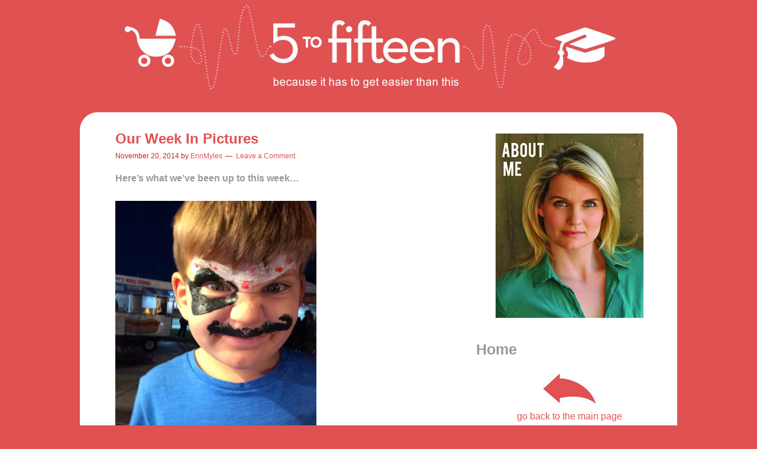

--- FILE ---
content_type: text/html; charset=UTF-8
request_url: http://www.5tofifteen.com/our-week-in-pictures-4/
body_size: 5978
content:

				<!DOCTYPE html>
<html lang="en" xmlns:fb="http://ogp.me/ns/fb#" xmlns:addthis="http://www.addthis.com/help/api-spec" >
<head>
<meta charset="UTF-8" />
<title>Our Week In Pictures</title>
<meta name="robots" content="noodp,noydir" />
<meta name="viewport" content="width=device-width, initial-scale=1.0"/>
<link rel="alternate" type="application/rss+xml" title="5 to fifteen &raquo; Feed" href="http://www.5tofifteen.com/feed/" />
<link rel="alternate" type="application/rss+xml" title="5 to fifteen &raquo; Comments Feed" href="http://www.5tofifteen.com/comments/feed/" />
<link rel="alternate" type="application/rss+xml" title="5 to fifteen &raquo; Our Week In Pictures Comments Feed" href="http://www.5tofifteen.com/our-week-in-pictures-4/feed/" />
<link rel="canonical" href="http://www.5tofifteen.com/our-week-in-pictures-4/" />
<link rel='stylesheet' id='output-css'  href='http://www.5tofifteen.com/wp-content/plugins/addthis/css/output.css?ver=4.0.35' type='text/css' media='all' />
<link rel='stylesheet' id='dynamik_minified_stylesheet-css'  href='//www.5tofifteen.com/wp-content/uploads/dynamik-gen/theme/dynamik-min.css?ver=1585909539' type='text/css' media='all' />
<script type='text/javascript' src='http://www.5tofifteen.com/wp-includes/js/jquery/jquery.js?ver=1.11.1'></script>
<script type='text/javascript' src='http://www.5tofifteen.com/wp-includes/js/jquery/jquery-migrate.min.js?ver=1.2.1'></script>
<link rel="EditURI" type="application/rsd+xml" title="RSD" href="http://www.5tofifteen.com/xmlrpc.php?rsd" />
<style type="text/css">.addtoany_subscribe img{border:0;}</style>
		<style type="text/css">
			.ads {
				position: relative;
				text-align: center;
				clear: both;
			}
		</style><script type="text/javascript">

jQuery(document).ready(function(){
	jQuery("count").each( function(){
		$self = jQuery(this)
		var comment_num = $self.attr("id");
		$self.replaceWith( "<span class='comment-bubble count-" + comment_num + "'>" + comment_num + "</span>" );
	});
});
</script>
<style type="text/css">.comment-bubble{background-image:url('http://www.5tofifteen.com/wp-content/uploads/2014/06/bubble11.gif'); text-align:center; vertical-align:text-middle; color:#ffffff; padding-top:5px; float:right; font:bold 16px Helvetica, "Helvetica Neue", Geneva, Arial, sans-serif; height:37px; width:38px;}</style>
<link rel="Shortcut Icon" href="//www.5tofifteen.com/wp-content/uploads/dynamik-gen/theme/images/favicon.png" type="image/x-icon" />
<link rel="pingback" href="http://www.5tofifteen.com/xmlrpc.php" />
<!--[if lt IE 9]><script src="//html5shiv.googlecode.com/svn/trunk/html5.js"></script><![endif]-->
	<style type="text/css">.recentcomments a{display:inline !important;padding:0 !important;margin:0 !important;}</style>
</head>
<body class="single single-post postid-1444 single-format-standard header-image header-full-width content-sidebar mac chrome feature-top-outside site-fluid override" itemscope="itemscope" itemtype="http://schema.org/WebPage"><div class="site-container"><header class="site-header" role="banner" itemscope="itemscope" itemtype="http://schema.org/WPHeader"><div class="wrap"><div class="title-area"><h1 class="site-title" itemprop="headline"><a href="http://www.5tofifteen.com/" title="5 to fifteen">5 to fifteen</a></h1><h2 class="site-description" itemprop="description">because it has to get easier than this</h2></div></div></header><div class="site-inner"><div class="content-sidebar-wrap"><main class="content" role="main" itemprop="mainContentOfPage" itemscope="itemscope" itemtype="http://schema.org/Blog"><article class="post-1444 post type-post status-publish format-standard has-post-thumbnail category-our-week-in-pictures entry override" itemscope="itemscope" itemtype="http://schema.org/BlogPosting" itemprop="blogPost"><header class="entry-header"><h1 class="entry-title" itemprop="headline">Our Week In Pictures</h1> 
<p class="entry-meta"><time class="entry-time" itemprop="datePublished" datetime="2014-11-20T07:43:01+00:00">November 20, 2014</time> by <span class="entry-author" itemprop="author" itemscope="itemscope" itemtype="http://schema.org/Person"><a href="http://www.5tofifteen.com/author/admin/" class="entry-author-link" itemprop="url" rel="author"><span class="entry-author-name" itemprop="name">ErinMyles</span></a></span> <span class="entry-comments-link"><a href="http://www.5tofifteen.com/our-week-in-pictures-4/#respond">Leave a Comment</a></span> </p></header><div class="entry-content" itemprop="text"><div class="addthis_toolbox addthis_default_style addthis_" addthis:url='http://www.5tofifteen.com/our-week-in-pictures-4/' addthis:title='Our Week In Pictures ' ><a class="addthis_button_facebook"></a><a class="addthis_button_twitter"></a><a class="addthis_button_email"></a><a class="addthis_button_pinterest_share"></a><a class="addthis_button_compact"></a><a class="addthis_counter addthis_bubble_style"></a></div><p><strong>Here&#8217;s what we&#8217;ve been up to this week&#8230;</strong></p>
<p><a href="http://www.5tofifteen.com/wp-content/uploads/2014/11/photo.jpg"><img class="alignnone  wp-image-1500" src="http://www.5tofifteen.com/wp-content/uploads/2014/11/photo-768x1024.jpg" alt="photo" width="340" height="453" /></a></p>
<p><strong>We were reminded that just because someone offers you *free* face painting, doesn&#8217;t mean you should take it. He asked for Spiderman&#8230;he got <em>this</em>.</strong><span id="more-1444"></span></p>
<p>&nbsp;</p>
<p><a href="http://www.5tofifteen.com/wp-content/uploads/2014/11/DSC_3145.jpg"><img class="alignnone  wp-image-1506" src="http://www.5tofifteen.com/wp-content/uploads/2014/11/DSC_3145-685x1024.jpg" alt="DSC_3145" width="339" height="506" /></a></p>
<p><strong>We absolutely fell in love with a baby who happens to <em>shit out a charm</em> and were prompted us to ask, <em>does no one just poop, poop anymore?</em></strong></p>
<p>&nbsp;</p>
<p><a href="http://www.5tofifteen.com/wp-content/uploads/2014/11/photo3.jpg"><img class="alignnone  wp-image-1503" src="http://www.5tofifteen.com/wp-content/uploads/2014/11/photo3-768x1024.jpg" alt="photo" width="336" height="448" /></a></p>
<p><strong>We realized that now, might be a good time to start weaning her off of her &#8220;soother&#8221;.</strong></p>
<p>&nbsp;</p>
<p><a href="http://www.5tofifteen.com/wp-content/uploads/2014/11/DSC_3139.jpg"><img class="alignnone  wp-image-1513" src="http://www.5tofifteen.com/wp-content/uploads/2014/11/DSC_3139-1008x1024.jpg" alt="DSC_3139" width="335" height="340" /></a></p>
<p><strong>We discovered, based on our 5 year old&#8217;s choice of book from the school library, precisely why he hasn&#8217;t made much headway with the <em>cool kids</em>.</strong></p>
<p>&nbsp;</p>
<p><a href="http://www.5tofifteen.com/wp-content/uploads/2014/11/DSC_3066.jpg"><img class="alignnone  wp-image-1524" src="http://www.5tofifteen.com/wp-content/uploads/2014/11/DSC_3066-685x1024.jpg" alt="DSC_3066" width="332" height="497" /></a></p>
<p><strong>We realized that a stern, yet politely worded note and excessive use of caution tape is wasted on a boy who can&#8217;t read and has a <em>thing</em> for caution tape.</strong></p>
<div id="end_post_ad" class="ads"><script type="text/javascript">
									google_ad_client	=	"pub-898392891";
									google_ad_width		=	250;
									google_ad_height	=	250;
									google_ad_format	=	"250x250_as";
									google_ad_type = "text_image";
									google_color_border	=	"#FFFFFF";
									google_color_bg		=	"#FFFFFF";
									google_color_link	=	"#0000FF";
									google_color_text	=	"#000000";
									google_color_url	=	"#008000";
								</script><script type="text/javascript" src="http://pagead2.googlesyndication.com/pagead/show_ads.js"></script><input type="hidden" value="Version: 1.11" /></div><!--<rdf:RDF xmlns:rdf="http://www.w3.org/1999/02/22-rdf-syntax-ns#"
			xmlns:dc="http://purl.org/dc/elements/1.1/"
			xmlns:trackback="http://madskills.com/public/xml/rss/module/trackback/">
		<rdf:Description rdf:about="http://www.5tofifteen.com/our-week-in-pictures-4/"
    dc:identifier="http://www.5tofifteen.com/our-week-in-pictures-4/"
    dc:title="Our Week In Pictures"
    trackback:ping="http://www.5tofifteen.com/our-week-in-pictures-4/trackback/" />
</rdf:RDF>-->
</div><footer class="entry-footer"><p class="entry-meta"><span class="entry-categories">Filed Under: <a href="http://www.5tofifteen.com/category/our-week-in-pictures/" rel="category tag">Our Week In Pictures</a></span> </p></footer></article>								<div id="respond" class="comment-respond">
				<h3 id="reply-title" class="comment-reply-title">Leave a Reply <small><a rel="nofollow" id="cancel-comment-reply-link" href="/our-week-in-pictures-4/#respond" style="display:none;">Cancel reply</a></small></h3>
									<form action="http://www.5tofifteen.com/wp-comments-post.php" method="post" id="commentform" class="comment-form" novalidate>
																			<p class="comment-notes">Your email address will not be published. Required fields are marked <span class="required">*</span></p>							<p class="comment-form-author"><label for="author">Name <span class="required">*</span></label> <input id="author" name="author" type="text" value="" size="30" aria-required='true' /></p>
<p class="comment-form-email"><label for="email">Email <span class="required">*</span></label> <input id="email" name="email" type="email" value="" size="30" aria-required='true' /></p>
<p class="comment-form-url"><label for="url">Website</label> <input id="url" name="url" type="url" value="" size="30" /></p>
												<p class="comment-form-comment"><label for="comment">Comment</label> <textarea id="comment" name="comment" cols="45" rows="8" aria-required="true"></textarea></p>						<p class="form-allowed-tags">You may use these <abbr title="HyperText Markup Language">HTML</abbr> tags and attributes:  <code>&lt;a href=&quot;&quot; title=&quot;&quot;&gt; &lt;abbr title=&quot;&quot;&gt; &lt;acronym title=&quot;&quot;&gt; &lt;b&gt; &lt;blockquote cite=&quot;&quot;&gt; &lt;cite&gt; &lt;code&gt; &lt;del datetime=&quot;&quot;&gt; &lt;em&gt; &lt;i&gt; &lt;q cite=&quot;&quot;&gt; &lt;strike&gt; &lt;strong&gt; </code></p>						<p class="form-submit">
							<input name="submit" type="submit" id="submit" value="Post Comment" />
							<input type='hidden' name='comment_post_ID' value='1444' id='comment_post_ID' />
<input type='hidden' name='comment_parent' id='comment_parent' value='0' />
						</p>
						<p style="display: none;"><input type="hidden" id="akismet_comment_nonce" name="akismet_comment_nonce" value="8319c9566d" /></p><p style="display: none;"><input type="hidden" id="ak_js" name="ak_js" value="240"/></p>					</form>
							</div><!-- #respond -->
			</main><aside class="sidebar sidebar-primary widget-area" role="complementary" itemscope="itemscope" itemtype="http://schema.org/WPSideBar"><section id="text-3" class="widget widget_text"><div class="widget-wrap">			<div class="textwidget"><p>&nbsp;</p>
<div align=center><a href="http://www.5tofifteen.com/about/"><img src="http://www.5tofifteen.com/wp-content/uploads/dynamik-gen/theme/images/about.jpg" alt="About Erin Myles" width="250" height="312" /></a></div></div>
		</div></section><section id="text-4" class="widget widget_text"><div class="widget-wrap"><h4 class="widget-title widgettitle">Home</h4>
			<div class="textwidget"><div align=center><br>
<a href="http://www.5tofifteen.com" target="_self"><img src="http://www.5tofifteen.com/wp-content/uploads/dynamik-gen/theme/images/backhome.jpg" width="90" height="51" /><br>go back to the main page</a></div></div>
		</div></section><section id="text-5" class="widget widget_text"><div class="widget-wrap"><h4 class="widget-title widgettitle">Social</h4>
			<div class="textwidget"><div align=center>
<table style="display: inline-table;" border="0" cellpadding="0" cellspacing="0" width="125">


  <tr>
   <td><a href="https://www.facebook.com/erin.myles.9" target="_blank" onMouseOut="MM_swapImgRestore();" onMouseOver="MM_swapImage('buttonfb','','images/button-fb_s2.jpg',1);"><img name="buttonfb" src="http://www.5tofifteen.com/wp-content/uploads/2014/06/button-fb.jpg" width="44" height="40" id="buttonfb" alt="Erin Myles on Facebook" /></a></td>
   <td><a href="https://twitter.com/5tofifteen" target="_blank" onMouseOut="MM_swapImgRestore();" onMouseOver="MM_swapImage('buttontwitter','','images/button-twitter_s2.jpg',1);"><img name="buttontwitter" src="http://www.5tofifteen.com/wp-content/uploads/2014/06/button-twitter.jpg" width="34" height="40" id="buttontwitter" alt="Erin Myles on Twitter" /></a></td>
   <td><a href="http://instagram.com/5tofifteen" target="_blank" onMouseOut="MM_swapImgRestore();" onMouseOver="MM_swapImage('buttoninstagram','','images/button-instagram_s2.jpg',1);"><img name="buttoninstagram" src="http://www.5tofifteen.com/wp-content/uploads/2014/06/button-instagram.jpg" width="47" height="40" id="buttoninstagram" alt="Erin Myles on instagram" /></a></td>
  </tr>
</table></div></div>
		</div></section><section id="s2_form_widget-2" class="widget s2_form_widget"><div class="widget-wrap"><h4 class="widget-title widgettitle">Subscribe</h4>
<div class="search"><form method="post"><input type="hidden" name="ip" value="3.12.148.17" /><span style="display:none !important"><label for="name">Leave Blank:</label><input type="text" id="name" name="name" /><label for="uri">Do Not Change:</label><input type="text" id="uri" name="uri" value="http://" /></span><p><label for="s2email">Your email:</label><br /><input type="text" name="email" id="s2email" value="Enter email address..." size="20" onfocus="if (this.value == 'Enter email address...') {this.value = '';}" onblur="if (this.value == '') {this.value = 'Enter email address...';}" /></p><p><input type="submit" name="subscribe" value="Subscribe" />&nbsp;<input type="submit" name="unsubscribe" value="Unsubscribe" /></p></form>
</div></div></section><section id="text-2" class="widget widget_text"><div class="widget-wrap"><h4 class="widget-title widgettitle">Contact Erin</h4>
			<div class="textwidget"><div align=center><br>
<a href="mailto:erin@5tofifteen.com" target="_blank"><img src="http://www.5tofifteen.com/wp-content/uploads/dynamik-gen/theme/images/env.jpg" width="80" height="40" /><br>erin@5tofifteen.com</a></div></div>
		</div></section><section id="search-3" class="widget widget_search"><div class="widget-wrap"><h4 class="widget-title widgettitle">Search</h4>
<form method="get" class="search-form" action="http://www.5tofifteen.com/" role="search"><input type="search" name="s" placeholder="Search this website&#x2026;" /><input type="submit" value="Search" /></form></div></section><section id="text-7" class="widget widget_text"><div class="widget-wrap">			<div class="textwidget"><script async src="//pagead2.googlesyndication.com/pagead/js/adsbygoogle.js"></script>
<!-- 5tofifteen side bar -->
<ins class="adsbygoogle"
     style="display:inline-block;width:300px;height:250px"
     data-ad-client="ca-pub-8983928916402327"
     data-ad-slot="4617360899"></ins>
<script>
(adsbygoogle = window.adsbygoogle || []).push({});
</script></div>
		</div></section>		<section id="recent-posts-3" class="widget widget_recent_entries"><div class="widget-wrap">		<h4 class="widget-title widgettitle">Recent Posts</h4>
		<ul>
					<li>
				<a href="http://www.5tofifteen.com/feedback-friday-fart-guns-five-year-olds/">Feedback Friday: Fart Guns &#038; Five Year Olds</a>
						</li>
					<li>
				<a href="http://www.5tofifteen.com/the-most-wonderful-time-of-the-year/">The Most Wonderful Time of the Year?</a>
						</li>
					<li>
				<a href="http://www.5tofifteen.com/our-week-in-pictures-5/">Our Week In Pictures</a>
						</li>
					<li>
				<a href="http://www.5tofifteen.com/5-to-fifteen/">5 to fifteen?</a>
						</li>
					<li>
				<a href="http://www.5tofifteen.com/nice-package/">Nice Package</a>
						</li>
				</ul>
		</div></section><section id="recent-comments-3" class="widget widget_recent_comments"><div class="widget-wrap"><h4 class="widget-title widgettitle">Recent Comments</h4>
<ul id="recentcomments"><li class="recentcomments"><span class="comment-author-link">ErinMyles</span> on <a href="http://www.5tofifteen.com/feedback-friday-fart-guns-five-year-olds/#comment-1634">Feedback Friday: Fart Guns &#038; Five Year Olds</a></li><li class="recentcomments"><span class="comment-author-link">Courtny</span> on <a href="http://www.5tofifteen.com/feedback-friday-fart-guns-five-year-olds/#comment-1632">Feedback Friday: Fart Guns &#038; Five Year Olds</a></li><li class="recentcomments"><span class="comment-author-link">ErinMyles</span> on <a href="http://www.5tofifteen.com/the-most-wonderful-time-of-the-year/#comment-1611">The Most Wonderful Time of the Year?</a></li><li class="recentcomments"><span class="comment-author-link">Joanna Sanford</span> on <a href="http://www.5tofifteen.com/the-most-wonderful-time-of-the-year/#comment-1610">The Most Wonderful Time of the Year?</a></li><li class="recentcomments"><span class="comment-author-link">Mark</span> on <a href="http://www.5tofifteen.com/the-most-wonderful-time-of-the-year/#comment-1609">The Most Wonderful Time of the Year?</a></li></ul></div></section><section id="categories-3" class="widget widget_categories"><div class="widget-wrap"><h4 class="widget-title widgettitle">Categories</h4>
		<ul>
	<li class="cat-item cat-item-5"><a href="http://www.5tofifteen.com/category/feedback-friday/" >Feedback Friday</a>
</li>
	<li class="cat-item cat-item-4"><a href="http://www.5tofifteen.com/category/our-week-in-pictures/" >Our Week In Pictures</a>
</li>
	<li class="cat-item cat-item-6"><a href="http://www.5tofifteen.com/category/the-little-things/" >The Little Things</a>
</li>
	<li class="cat-item cat-item-3"><a href="http://www.5tofifteen.com/category/unbelievable/" title="Things that make me crazy.">Unbelievable</a>
</li>
	<li class="cat-item cat-item-1"><a href="http://www.5tofifteen.com/category/uncategorized/" >Uncategorized</a>
</li>
		</ul>
</div></section><section id="archives-3" class="widget widget_archive"><div class="widget-wrap"><h4 class="widget-title widgettitle">Archives</h4>
		<ul>
	<li><a href='http://www.5tofifteen.com/2014/12/'>December 2014</a></li>
	<li><a href='http://www.5tofifteen.com/2014/11/'>November 2014</a></li>
	<li><a href='http://www.5tofifteen.com/2014/10/'>October 2014</a></li>
	<li><a href='http://www.5tofifteen.com/2014/09/'>September 2014</a></li>
		</ul>
</div></section><section id="text-8" class="widget widget_text"><div class="widget-wrap">			<div class="textwidget"><script async src="//pagead2.googlesyndication.com/pagead/js/adsbygoogle.js"></script>
<!-- Skyscraper Ad -->
<ins class="adsbygoogle"
     style="display:inline-block;width:300px;height:600px"
     data-ad-client="ca-pub-8983928916402327"
     data-ad-slot="9718114499"></ins>
<script>
(adsbygoogle = window.adsbygoogle || []).push({});
</script></div>
		</div></section></aside></div></div><footer class="site-footer" role="contentinfo" itemscope="itemscope" itemtype="http://schema.org/WPFooter"><div class="wrap"><p>Copyright &#x000A9;&nbsp;2026 &#x000B7; <a href="http://cobaltapps.com/downloads/dynamik-website-builder/" title="Dynamik Website Builder">Dynamik Website Builder</a> on <a href="http://www.studiopress.com/" title="Genesis Framework">Genesis Framework</a> &#x000B7; <a href="http://wordpress.org/" title="WordPress">WordPress</a> &#x000B7; <a href="http://www.5tofifteen.com/wp-login.php">Log in</a></p></div></footer></div>    <!-- Start of StatCounter Code -->
    <script type="text/javascript">
    <!-- 
        var sc_project=10042438; 
        var sc_security="61fad5cb"; 
      var sc_invisible=1;
        var scJsHost = (("https:" == document.location.protocol) ?
        "https://secure." : "http://www.");
    //-->
document.write("<sc"+"ript type='text/javascript' src='" +scJsHost +"statcounter.com/counter/counter.js'></"+"script>");
</script>
<noscript><div class="statcounter"><a title="web analytics" href="http://statcounter.com/"><img class="statcounter" src="http://c.statcounter.com/10042438/0/61fad5cb/1/" alt="web analytics" /></a></div></noscript>   
    <!-- End of StatCounter Code -->
<script type="text/javascript">

var addthis_config = {"data_track_clickback":false,"data_track_addressbar":false,"data_track_textcopy":false,"ui_atversion":"300"};
var addthis_product = 'wpp-3.5.9';
</script><script type="text/javascript" src="//s7.addthis.com/js/300/addthis_widget.js#pubid=b061aa612c326e1bf86050d4c6af91f8"></script><script type='text/javascript' src='http://www.5tofifteen.com/wp-content/plugins/akismet/_inc/form.js?ver=3.1.5'></script>
<script type='text/javascript' src='http://www.5tofifteen.com/wp-includes/js/comment-reply.min.js?ver=4.0.35'></script>
<script type='text/javascript' src='http://www.5tofifteen.com/wp-content/themes/genesis/lib/js/menu/superfish.min.js?ver=1.7.4'></script>
<script type='text/javascript' src='http://www.5tofifteen.com/wp-content/themes/genesis/lib/js/menu/superfish.args.min.js?ver=2.0.2'></script>
<script type='text/javascript' src='http://www.5tofifteen.com/wp-content/themes/dynamik-gen/lib/js/dynamik-responsive.js?ver=1.6'></script>
<!--wp_footer--></body>
</html>


--- FILE ---
content_type: text/html; charset=utf-8
request_url: https://www.google.com/recaptcha/api2/aframe
body_size: 266
content:
<!DOCTYPE HTML><html><head><meta http-equiv="content-type" content="text/html; charset=UTF-8"></head><body><script nonce="RKUMrgxc4Hw_oHksbqckdw">/** Anti-fraud and anti-abuse applications only. See google.com/recaptcha */ try{var clients={'sodar':'https://pagead2.googlesyndication.com/pagead/sodar?'};window.addEventListener("message",function(a){try{if(a.source===window.parent){var b=JSON.parse(a.data);var c=clients[b['id']];if(c){var d=document.createElement('img');d.src=c+b['params']+'&rc='+(localStorage.getItem("rc::a")?sessionStorage.getItem("rc::b"):"");window.document.body.appendChild(d);sessionStorage.setItem("rc::e",parseInt(sessionStorage.getItem("rc::e")||0)+1);localStorage.setItem("rc::h",'1768510487766');}}}catch(b){}});window.parent.postMessage("_grecaptcha_ready", "*");}catch(b){}</script></body></html>

--- FILE ---
content_type: text/css
request_url: http://www.5tofifteen.com/wp-content/uploads/dynamik-gen/theme/dynamik-min.css?ver=1585909539
body_size: 8225
content:
/* This file is auto-generated from the Dynamik Options settings and custom.css content (if file exists). Any direct edits here will be lost if the settings page is saved */
  article,aside,details,figcaption,figure,footer,header,hgroup,main,nav,section,summary{display:block}audio,canvas,video{display:inline-block}audio:not([controls]){display:none;height:0}[hidden]{display:none}html{font-family:sans-serif;-ms-text-size-adjust:100%;-webkit-text-size-adjust:100%}body{margin:0}a:focus{outline:thin dotted}a:active,a:hover{outline:0}h1{font-size:2em;margin:.67em 0}abbr[title]{border-bottom:1px dotted}b,strong{font-weight:bold}dfn{font-style:italic}hr{-moz-box-sizing:content-box;box-sizing:content-box;height:0}mark{background:#ff0;color:#000}code,kbd,pre,samp{font-family:monospace,serif;font-size:1em}pre{white-space:pre-wrap}q{quotes:"\201C" "\201D" "\2018" "\2019"}small{font-size:80%}sub,sup{font-size:75%;line-height:0;position:relative;vertical-align:baseline}sup{top:-0.5em}sub{bottom:-0.25em}img{border:0}svg:not(:root){overflow:hidden}figure{margin:0}fieldset{border:1px solid silver;margin:0 2px;padding:.35em .625em .75em}legend{border:0;padding:0}button,input,select,textarea{font-family:inherit;font-size:100%;margin:0}button,input{line-height:normal}button,select{text-transform:none}button,html input[type="button"],input[type="reset"],input[type="submit"]{-webkit-appearance:button;cursor:pointer}button[disabled],html input[disabled]{cursor:default}input[type="checkbox"],input[type="radio"]{box-sizing:border-box;padding:0}input[type="search"]{-webkit-appearance:textfield;-moz-box-sizing:content-box;-webkit-box-sizing:content-box;box-sizing:content-box}input[type="search"]::-webkit-search-cancel-button,input[type="search"]::-webkit-search-decoration{-webkit-appearance:none}button::-moz-focus-inner,input::-moz-focus-inner{border:0;padding:0}textarea{overflow:auto;vertical-align:top}table{border-collapse:collapse;border-spacing:0} html{font-size:62.5%;}body,h1,h2,h2 a,h2 a:visited,h3,h4,h5,h6,p,select,textarea{margin:0;padding:0;text-decoration:none;}li,ol,ul{margin:0;padding:0;}ol li{list-style-type:decimal;} .archive-pagination:before,.clearfix:before,.entry:before,.entry-pagination:before,.footer-widgets:before,.nav-primary:before,.nav-secondary:before,.site-container:before,.site-footer:before,.site-header:before,.site-inner:before,.wrap:before{content:" ";display:table;}.archive-pagination:after,.clearfix:after,.entry:after,.entry-pagination:after,.footer-widgets:after,.nav-primary:after,.nav-secondary:after,.site-container:after,.site-footer:after,.site-header:after,.site-inner:after,.wrap:after{clear:both;content:" ";display:table;}.clearfix:after{visibility:hidden;display:block;height:0;font-size:0;line-height:0;content:" ";clear:both;}.clearfix{display:block;} * html .clearfix{height:1%;} *:first-child + html .clearfix{min-height:1%;} a,a:visited{color:#0d72c7;text-decoration:none;}a:hover{text-decoration:underline;}a img{border:none;}a,button,input:focus,input[type="button"],input[type="reset"],input[type="submit"],textarea:focus,.button{-webkit-transition:all 0.2s ease-in-out;-moz-transition:all 0.2s ease-in-out;-ms-transition:all 0.2s ease-in-out;-o-transition:all 0.2s ease-in-out;transition:all 0.2s ease-in-out;} body{background:#E05151;font-size:12px;line-height:1.625;}::-moz-selection{background-color:#0d72c7;color:#fff;}::selection{background-color:#0d72c7;color:#fff;} .site-container{background:#E05151;border-top:0px solid #DDDDDD;border-bottom:0px solid #DDDDDD;border-left:0px solid #DDDDDD;border-right:0px solid #DDDDDD;margin:0px auto 0px;padding:0px 0px 0px 0px;clear:both;-webkit-border-radius:30px;border-radius:30px;}.content-sidebar-sidebar .site-container{max-width:100%;}.sidebar-sidebar-content .site-container{max-width:100%;}.sidebar-content-sidebar .site-container{max-width:100%;}.content-sidebar .site-container{max-width:100%;}.sidebar-content .site-container{max-width:100%;}.full-width-content .site-container{max-width:100%;}.content .taxonomy-description h1,.content .author-description h1,.taxonomy-description,.content blockquote,.author-description,.author-box,.comment-list li,.ping-list li,a.comment-reply-link,#author,#comment,#email,#url,#respond p.form-allowed-tags,#commentform #submit,.sidebar-primary h4,.sidebar-secondary h4,#ez-home-sidebar h4,.sidebar.widget-area .widget,.breadcrumb,.search-form input[type="submit"],#subbutton,.search-form input[type="search"],#subbox,.pagination li a{-webkit-border-radius:30px;border-radius:30px;} .site-header{background:transparent;min-height:190px;border-top:0px solid #E05151;border-bottom:0px solid #E05151;border-left:0px solid #E05151;border-right:0px solid #E05151;clear:both;}.site-header .wrap{margin:0 auto;padding:0;float:none;overflow:hidden;}.content-sidebar-sidebar .site-header .wrap{width:1160px;}.sidebar-sidebar-content .site-header .wrap{width:1160px;}.sidebar-content-sidebar .site-header .wrap{width:1160px;}.content-sidebar .site-header .wrap{width:1010px;}.sidebar-content .site-header .wrap{width:1150px;}.full-width-content .site-header .wrap{width:1080px;}.title-area{width:1002px;padding:0px 0 0 0px;float:left;overflow:hidden;}.site-title{color:#999999;font-family:Helvetica,sans-serif;font-size:0px;font-weight:300;line-height:1.25;}.site-title a,.site-title a:visited{color:#999999;text-decoration:none;}.site-title a:hover{color:#C12424;text-decoration:none;}.site-description{margin:0;padding:0px 0 0;color:#999999;font-family:Helvetica,sans-serif;font-size:0px;font-weight:300;}.site-header .widget-area{width:680px;padding:0px 0px 0 0;float:right;text-align:right;} .header-image .site-header .wrap .title-area{background:url(images/erin1000.jpg) left top no-repeat;height:190px;margin:0px 0 0 0px;}.header-image .title-area,.header-image .site-title,.header-image .site-title a{width:1002px;height:190px;padding:0;float:left;display:block;text-indent:-9999px;overflow:hidden;}.header-image .site-description{display:block;overflow:hidden;} .nav-primary{background:#333333;border-top:0px solid #DDDDDD;border-bottom:2px solid #DDDDDD;border-left:0px solid #DDDDDD;border-right:0px solid #DDDDDD;margin:0px 0 0px 0;color:#999999;font-family:Helvetica,sans-serif;font-size:16px;line-height:1em;clear:both;}.menu-primary{margin:0 auto;padding:0;float:none;overflow:hidden;display:block;clear:both;}.content-sidebar-sidebar .menu-primary{width:1160px;}.sidebar-sidebar-content .menu-primary{width:1160px;}.sidebar-content-sidebar .menu-primary{width:1160px;}.content-sidebar .menu-primary{width:1010px;}.sidebar-content .menu-primary{width:1150px;}.full-width-content .menu-primary{width:1080px;}.menu-primary ul{float:left;width:100%;}.menu-primary li{float:left;list-style-type:none;}.menu-primary a{background:#333333;border-top:0px solid #DDDDDD;border-bottom:0px solid #DDDDDD;border-left:0px solid #DDDDDD;border-right:0px solid #DDDDDD;margin:0 0px 0 0px;padding:17px 15px 17px 15px;color:#999999;text-decoration:none;display:block;position:relative;}.menu-primary li a:active,.menu-primary li a:hover{background:#333333;border-top:0px solid #DDDDDD;border-bottom:0px solid #DDDDDD;border-left:0px solid #DDDDDD;border-right:0px solid #DDDDDD;color:#C12424;text-decoration:none;}.menu-primary li.current_page_item a,.menu-primary li.current-cat a,.menu-primary li.current-menu-item a{background:#333333;border-top:0px solid #DDDDDD;border-bottom:0px solid #DDDDDD;border-left:0px solid #DDDDDD;border-right:0px solid #DDDDDD;color:#999999;text-decoration:none;}.menu-primary li li a,.menu-primary li li a:link,.menu-primary li li a:visited{background:#F5F5F5;width:170px;border-top:0;border-right:1px solid #E8E8E8;border-bottom:1px solid #E8E8E8;border-left:1px solid #E8E8E8;margin:0px;padding:17px 15px 17px 15px;color:#999999;text-decoration:none;float:none;position:relative;}.menu-primary li li a:active,.menu-primary li li a:hover{background:#F5F5F5;color:#C12424;text-decoration:none;}.menu-primary li ul{width:205px;height:auto;margin:0;z-index:9999;left:-9999px;position:absolute;}.menu-primary li ul ul{margin:-51px 0 0 201px;}.genesis-nav-menu li:hover ul ul,.genesis-nav-menu li.sfHover ul ul{left:-9999px;}.genesis-nav-menu li:hover,.genesis-nav-menu li.sfHover{position:static;}ul.genesis-nav-menu li:hover>ul,ul.genesis-nav-menu li.sfHover ul{left:auto;}.menu-primary li a.sf-with-ul{padding-right:15px;}.menu-primary.sf-arrows .sf-with-ul:after{content:'';}#wpadminbar li:hover ul ul{left:0;} .genesis-nav-menu li.right{color:#999999;font-family:Helvetica,sans-serif;font-size:16px;padding:17px 15px 0 0;float:right;}.genesis-nav-menu li.right a{background:none;border:none;display:inline;}.genesis-nav-menu li.right a,.genesis-nav-menu li.right a:visited{color:#E05151;text-decoration:none;}.genesis-nav-menu li.right a:hover{color:#C12424;text-decoration:none;}.genesis-nav-menu li.search{padding:2px 1px 0 0;}.genesis-nav-menu li.rss a{background:url(default-images/rss.png) no-repeat center left;margin:0 0 0 10px;padding:0 0 0 16px;}.genesis-nav-menu li.twitter a{background:url(default-images/twitter-nav.png) no-repeat center left;padding:0 0 0 20px;} .nav-secondary{background:#F5F5F5;border-top:0px solid #DDDDDD;border-bottom:2px solid #DDDDDD;border-left:0px solid #DDDDDD;border-right:0px solid #DDDDDD;margin:0px 0 0px 0;color:#999999;font-family:Helvetica,sans-serif;font-size:16px;line-height:1em;clear:both;}.menu-secondary{margin:0 auto;padding:0;float:none;overflow:hidden;display:block;clear:both;}.content-sidebar-sidebar .menu-secondary{width:1160px;}.sidebar-sidebar-content .menu-secondary{width:1160px;}.sidebar-content-sidebar .menu-secondary{width:1160px;}.content-sidebar .menu-secondary{width:1010px;}.sidebar-content .menu-secondary{width:1150px;}.full-width-content .menu-secondary{width:1080px;}.menu-secondary ul{float:left;width:100%;}.menu-secondary li{float:left;list-style-type:none;}.menu-secondary a{background:#F5F5F5;border-top:0px solid #DDDDDD;border-bottom:0px solid #DDDDDD;border-left:0px solid #DDDDDD;border-right:0px solid #DDDDDD;margin:0 0px 0 0px;padding:17px 15px 17px 15px;color:#999999;text-decoration:none;display:block;position:relative;}.menu-secondary li a:active,.menu-secondary li a:hover{background:#F5F5F5;border-top:0px solid #DDDDDD;border-bottom:0px solid #DDDDDD;border-left:0px solid #DDDDDD;border-right:0px solid #DDDDDD;color:#C12424;text-decoration:none;}.menu-secondary li.current_page_item a,.menu-secondary li.current-cat a,.menu-secondary li.current-menu-item a{background:#F5F5F5;border-top:0px solid #DDDDDD;border-bottom:0px solid #DDDDDD;border-left:0px solid #DDDDDD;border-right:0px solid #DDDDDD;color:#999999;text-decoration:none;}.menu-secondary li li a,.menu-secondary li li a:link,.menu-secondary li li a:visited{background:#FFFFFF;width:170px;border-top:0;border-right:1px solid #EEEEEE;border-bottom:1px solid #EEEEEE;border-left:1px solid #EEEEEE;margin:0px;padding:17px 15px 17px 15px;color:#999999;text-decoration:none;float:none;position:relative;}.menu-secondary li li a:active,.menu-secondary li li a:hover{background:#FFFFFF;color:#C12424;text-decoration:none;}.menu-secondary li ul{width:205px;height:auto;margin:0;z-index:9999;left:-9999px;position:absolute;}.menu-secondary li ul ul{margin:-51px 0 0 201px;}.menu-secondary li a.sf-with-ul{padding-right:15px;}.menu-secondary.sf-arrows .sf-with-ul:after{content:'';} .responsive-primary-menu-container{background:#333333;border-bottom:2px solid #DDDDDD;width:100%;padding:12px 0;overflow:hidden;cursor:pointer;-webkit-box-sizing:border-box;box-sizing:border-box;display:none;}.responsive-primary-menu-container h3{padding-left:15px;color:#AAAAAA;font-size:16px;font-size:1.6rem;font-family:'PT Sans',sans-serif;font-weight:normal;float:left;}.responsive-primary-menu-container .responsive-menu-icon{padding:5px 15px 0 0;float:right;}.responsive-primary-menu-container .responsive-icon-bar{display:block;width:18px;height:3px;background:#AAAAAA;margin:1px 0;float:right;clear:both;-webkit-border-radius:1px;border-radius:1px;}.responsive-secondary-menu-container{background:#F5F5F5;border-bottom:2px solid #DDDDDD;width:100%;padding:12px 0;overflow:hidden;cursor:pointer;-webkit-box-sizing:border-box;box-sizing:border-box;display:none;}.responsive-secondary-menu-container h3{padding-left:15px;color:#888888;font-size:16px;font-size:1.6rem;font-family:'PT Sans',sans-serif;font-weight:normal;float:left;}.responsive-secondary-menu-container .responsive-menu-icon{padding:5px 15px 0 0;float:right;}.responsive-secondary-menu-container .responsive-icon-bar{display:block;width:18px;height:3px;background:#888888;margin:1px 0;float:right;clear:both;-webkit-border-radius:1px;border-radius:1px;} #dropdown-nav-wrap,#dropdown-subnav-wrap{display:none;}#dropdown-nav,#dropdown-subnav{overflow:hidden;}#dropdown-nav{background:#333333;border-top:0px solid #DDDDDD;border-bottom:2px solid #DDDDDD;border-left:0px solid #DDDDDD;border-right:0px solid #DDDDDD;}.nav-chosen-select,.subnav-chosen-select{background:transparent;border:0;width:100%;padding:15px;cursor:pointer;-webkit-appearance:none;}.nav-chosen-select{color:#999999;font-family:Helvetica,sans-serif;font-size:16px;}#dropdown-nav .responsive-menu-icon,#dropdown-subnav .responsive-menu-icon{padding-right:15px;float:right;}#dropdown-nav .responsive-icon-bar,#dropdown-subnav .responsive-icon-bar{width:18px;height:3px;margin:1px 0;float:right;clear:both;display:block;-webkit-border-radius:1px;border-radius:1px;}#dropdown-nav .responsive-menu-icon{margin-top:-32px;}#dropdown-nav .responsive-icon-bar{background:#999999;}#dropdown-subnav{background:#F5F5F5;border-top:0px solid #DDDDDD;border-bottom:2px solid #DDDDDD;border-left:0px solid #DDDDDD;border-right:0px solid #DDDDDD;}.subnav-chosen-select{color:#999999;font-family:Helvetica,sans-serif;font-size:16px;}#dropdown-subnav .responsive-menu-icon{margin-top:-32px;}#dropdown-subnav .responsive-icon-bar{background:#999999;} .site-header .genesis-nav-menu{background:transparent;border-top:0px solid #DDDDDD;border-bottom:0px solid #DDDDDD;border-left:0px solid #DDDDDD;border-right:0px solid #DDDDDD;width:680px;margin:0px 0 0px 0;padding:0;color:#999999;font-family:Helvetica,sans-serif;font-size:16px;line-height:1em;overflow:hidden;float:none;clear:both;display:block;}.site-header .genesis-nav-menu ul{float:left;width:100%;}.site-header .genesis-nav-menu li{text-align:left;list-style-type:none;display:inline-block;}.site-header .genesis-nav-menu a{background:transparent;border-top:0px solid #DDDDDD;border-bottom:0px solid #DDDDDD;border-left:0px solid #DDDDDD;border-right:0px solid #DDDDDD;margin:0 0px 0 0px;padding:0px 15px 0px 15px;color:#999999;text-decoration:none;display:block;position:relative;}.site-header .genesis-nav-menu li a:active,.site-header .genesis-nav-menu li a:hover{background:transparent;border-top:0px solid #DDDDDD;border-bottom:0px solid #DDDDDD;border-left:0px solid #DDDDDD;border-right:0px solid #DDDDDD;color:#C12424;text-decoration:none;}.site-header .genesis-nav-menu li.current_page_item a,.site-header .genesis-nav-menu li.current-cat a,.site-header .genesis-nav-menu li.current-menu-item a{background:transparent;border-top:0px solid #DDDDDD;border-bottom:0px solid #DDDDDD;border-left:0px solid #DDDDDD;border-right:0px solid #DDDDDD;color:#999999;text-decoration:none;}.site-header .genesis-nav-menu li li a,.site-header .genesis-nav-menu li li a:link,.site-header .genesis-nav-menu li li a:visited{background:#F5F5F5;width:170px;border-top:0;border-right:1px solid #E8E8E8;border-bottom:1px solid #E8E8E8;border-left:1px solid #E8E8E8;margin:0px;padding:17px 15px 17px 15px;color:#999999;text-decoration:none;float:none;position:relative;}.site-header .genesis-nav-menu li li a:active,.site-header .genesis-nav-menu li li a:hover{background:#F5F5F5;color:#C12424;text-decoration:none;}.site-header .genesis-nav-menu li ul{width:205px;height:auto;margin:0;z-index:9999;left:-9999px;position:absolute;}.site-header .genesis-nav-menu li ul ul{margin:-51px 0 0 201px;}.site-header .genesis-nav-menu li:hover>ul,.site-header .genesis-nav-menu li.sfHover ul{left:auto;}.site-header .genesis-nav-menu li a.sf-with-ul{padding-right:15px;}.site-header .genesis-nav-menu.sf-arrows .sf-with-ul:after,.site-header .genesis-nav-menu li li a .sf-sub-indicator,.site-header .genesis-nav-menu li li li a .sf-sub-indicator{content:'';} .site-inner{background:#FFFFFF;border-top:0px solid #DDDDDD;border-bottom:0px solid #DDDDDD;border-left:0px solid #DDDDDD;border-right:0px solid #DDDDDD;margin:0px auto 0px;padding:0px 20px 0px 20px;overflow:hidden;clear:both;-webkit-border-radius:30px;border-radius:30px;}.content-sidebar-sidebar .site-inner{max-width:1120px;}.sidebar-sidebar-content .site-inner{max-width:1120px;}.sidebar-content-sidebar .site-inner{max-width:1120px;}.content-sidebar .site-inner{max-width:970px;}.sidebar-content .site-inner{max-width:1110px;}.full-width-content .site-inner{max-width:1040px;}.ez-home .site-inner{max-width:1010px;padding:0;} .breadcrumb{background:#F5F5F5;border-top:0px solid #DDDDDD;border-bottom:2px solid #DDDDDD;border-left:0px solid #DDDDDD;border-right:0px solid #DDDDDD;margin-top:-10px;margin-bottom:30px;padding:13px 20px 11px 25px;color:#999999;font-family:Helvetica,sans-serif;font-size:16px;}.breadcrumb a,.breadcrumb a:visited{color:#E05151;text-decoration:none;}.breadcrumb a:hover{color:#C12424;text-decoration:none;}.taxonomy-description,.author-description{background:#F5F5F5;border-top:0px solid #DDDDDD;border-bottom:2px solid #DDDDDD;border-left:0px solid #DDDDDD;border-right:0px solid #DDDDDD;margin:-10px 0 30px;padding:0;color:#999999;font-family:Helvetica,sans-serif;font-size:16px;}.content .taxonomy-description h1,.content .author-description h1{background:#333333;border-top:0px solid #DDDDDD;border-bottom:2px solid #DDDDDD;border-left:0px solid #DDDDDD;border-right:0px solid #DDDDDD;margin:0;padding:13px 20px 11px 25px;color:#999999;font-family:Helvetica,sans-serif;font-size:16px;font-weight:300;}.content .taxonomy-description p,.content .author-description p{padding:25px 25px 25px 25px;}.content .taxonomy-description a,.content .taxonomy-description a:visited,.content .author-description a,.content .author-description a:visited{color:#E05151;text-decoration:none;}.content .taxonomy-description a:hover,.content .author-description a:hover{color:#C12424;text-decoration:none;} .content-sidebar-wrap{float:left;}.sidebar-content-sidebar .content-sidebar-wrap,.sidebar-sidebar-content .content-sidebar-wrap{float:right;}.content-sidebar-sidebar .content-sidebar-wrap{width:910px;}.sidebar-sidebar-content .content-sidebar-wrap{width:910px;}.sidebar-content-sidebar .content-sidebar-wrap{width:910px;}.content-sidebar .content-sidebar-wrap{width:970px;}.sidebar-content .content-sidebar-wrap{width:1110px;}.full-width-content .content-sidebar-wrap{width:1040px;} .content{margin:0;padding:30px 20px 30px 20px;float:left;}.content-sidebar-sidebar .content{width:500px;}.sidebar-sidebar-content .content{width:500px;}.sidebar-content-sidebar .content{width:500px;}.content-sidebar .content{width:575px;}.sidebar-content .content{width:700px;}.full-width-content .content{width:1000px;}.sidebar-content .content,.sidebar-sidebar-content .content{float:right;}.content .post,.content .entry{background:#FFFFFF;border-top:0px dotted #E05151;border-bottom:0px dotted #E05151;border-left:0px dotted #E05151;border-right:0px dotted #E05151;margin:0px 0 0px;padding:0px 20px 10px 20px;}.content .page{background:#FFFFFF;border-top:0px solid #FFFFFF;border-bottom:0px solid #FFFFFF;border-left:0px solid #FFFFFF;border-right:0px solid #FFFFFF;margin:0px 0 0px;padding:0px 10px 10px 10px;}.entry-content p{margin:0 0 25px;}.entry-content p,.entry-content ul li,.entry-content ol li{color:#999999;font-family:Helvetica,sans-serif;font-size:16px;}.entry-content a,.entry-content a:visited{color:#E05151;text-decoration:none;}.entry-content a:hover{color:#C12424;text-decoration:none;}.content blockquote{background:#F5F5F5;border-top:0px solid #DDDDDD;border-bottom:2px solid #DDDDDD;border-left:0px solid #DDDDDD;border-right:0px solid #DDDDDD;margin:5px 5px 20px 30px;padding:25px 30px 5px;}.content blockquote p{color:#999999;font-family:Helvetica,sans-serif;font-size:18px;font-style:italic;}.content blockquote a,.content blockquote a:visited{color:#E05151;text-decoration:none;}.content blockquote a:hover{color:#C12424;text-decoration:none;}p.subscribe-to-comments{padding:20px 0 10px;}.clear{clear:both;}.clear-line{border-bottom:1px solid #ddd;clear:both;margin:0 0 25px;} .content .post h1,.content .post h2,.content .post h3,.content .post h4,.content .post h5,.content .post h6,.content .page h1,.content .page h2,.content .page h3,.content .page h4,.content .page h5,.content .page h6,.content h1.entry-title,.content .entry-content h1,.content h2.entry-title,.content .entry-content h2,.content .entry-content h3,.content .entry-content h4,.content .entry-content h5,.content .entry-content h6{margin:0 0 10px;font-family:Helvetica,sans-serif;font-weight:300;line-height:1.25;}.content .post h1,.content .page h1,.content h1.entry-title,.content .entry-content h1{color:#E05151;font-size:24px;}.content .post h1 a,.content .post h1 a:visited,.content .page h1 a,.content .page h1 a:visited,.content h1.entry-title a,.content h1.entry-title a:visited .content .post h2 a,.content .post h2 a:visited,.content .page h2 a,.content .page h2 a:visited,.content h2.entry-title a,.content h2.entry-title a:visited{color:#E05151;text-decoration:none;}.content .post h1 a:hover,.content .page h1 a:hover,.content h1.entry-title a:hover .content .post h2 a:hover,.content .page h2 a:hover,.content h2.entry-title a:hover{color:#C12424;text-decoration:none;}.content .post h2,.content .page h2,.content h2.entry-title,.content .entry-content h2{color:#E05151;font-size:22px;}.content .post h3,.content .page h3,.content .entry-content h3{color:#E05151;font-size:24px;}.content .post h4,.content .page h4,.content .entry-content h4{color:#E05151;font-size:22px;}.content .post h5,.content .page h5,.content .entry-content h5{color:#E05151;font-size:18px;}.content .post h6,.content .page h6,.content .entry-content h6{color:#E05151;font-size:16px;} .five-sixths,.four-fifths,.four-sixths,.one-fifth,.one-fourth,.one-half,.one-sixth,.one-third,.three-fifths,.three-fourths,.three-sixths,.two-fifths,.two-fourths,.two-sixths,.two-thirds{float:left;margin:0 0 20px;padding-left:3%;}.one-half,.three-sixths,.two-fourths{width:48%;}.one-third,.two-sixths{width:31%;}.four-sixths,.two-thirds{width:65%;}.one-fourth{width:22.5%;}.three-fourths{width:73.5%;}.one-fifth{width:17.4%;}.two-fifths{width:37.8%;}.three-fifths{width:58.2%;}.four-fifths{width:78.6%;}.one-sixth{width:14%;}.five-sixths{width:82%;}.first,.ez-only{padding-left:0;clear:both;}.ez-only{width:100%;float:left;} .ez-widget-area{margin-bottom:0;}.ez-widget-area h4{margin:0 0 10px;padding:0 0 5px;font-weight:300;}.ez-widget-area ul,.ez-widget-area ol{margin:0;padding:0 0 15px 0;}.ez-widget-area ul li,.ez-widget-area ol li{margin:0 0 0 20px;padding:0;}.ez-widget-area ul li{list-style-type:square;}.ez-widget-area ul ul,.ez-widget-area ol ol{padding:0;} #home-hook-wrap{background:#FFFFFF;border-top:0px solid #DDDDDD;border-bottom:0px solid #DDDDDD;border-left:0px solid #DDDDDD;border-right:0px solid #DDDDDD;padding:25px 20px 30px 20px;clear:both;}#ez-home-container-wrap{max-width:-moz-available;}#ez-home-container-wrap .post{margin:0 0 20px;}#ez-home-container-wrap .post p{margin:0 0 25px;}#ez-home-container-wrap .page p{margin:0 0 25px;}#ez-home-container-wrap .post p.entry-header .entry-meta,#ez-home-container-wrap .page p.byline{margin:-5px 0 15px;}#ez-home-container-wrap .ez-widget-area img.wp-post-image{margin-bottom:10px !important;}#ez-home-container-wrap .ez-widget-area h4,#ez-home-slider-container-wrap .ez-widget-area h4{border-bottom:0px solid #DDDDDD;color:#999999;font-family:Helvetica,sans-serif;font-size:22px;}#ez-home-container-wrap .ez-widget-area{color:#999999;font-family:Helvetica,sans-serif;font-size:16px;}#ez-home-container-wrap .ez-widget-area a,#ez-home-container-wrap .ez-widget-area a:visited{color:#E05151;text-decoration:none;}#ez-home-container-wrap .ez-widget-area a:hover{color:#C12424;text-decoration:none;}#ez-home-container-wrap .ez-widget-area #wp-calendar caption,#ez-home-container-wrap .ez-widget-area #wp-calendar th{color:#999999;}#ez-home-container-wrap img,#ez-home-container-wrap p img{max-width:100%;height:auto;display:block;}#ez-home-container-wrap .nivoSlider img{max-width:none;}.ez-home-sidebar #ez-home-container-wrap{margin-right:300px;float:left;}.ez-home-sidebar.home-sidebar-left #ez-home-container-wrap{margin-left:300px;margin-right:0;float:right;}.ez-home-container-area{margin:0 0 20px;overflow:hidden;}.ez-home-bottom{margin:0;} #ez-home-sidebar-wrap{width:280px;margin-left:-280px;float:right;}.home-sidebar-left #ez-home-sidebar-wrap{margin-left:0;margin-right:-280px;float:left;}#ez-home-sidebar.sidebar{float:none;} #ez-home-slider-container-wrap{margin:0 0 20px;overflow:hidden;}#ez-home-slider{width:100%;height:auto;}#ez-home-slider .nivoSlider img{max-width:none;} #ez-feature-top-container-wrap{background:#F5F5F5;border-top:0px solid #DDDDDD;border-bottom:2px solid #DDDDDD;border-left:0px solid #DDDDDD;border-right:0px solid #DDDDDD;margin:0 0 20px;clear:both;}.feature-top-outside #ez-feature-top-container-wrap{margin:0;}.content-sidebar-sidebar #ez-feature-top-container{max-width:1120px;}.sidebar-sidebar-content #ez-feature-top-container{max-width:1120px;}.sidebar-content-sidebar #ez-feature-top-container{max-width:1120px;}.content-sidebar #ez-feature-top-container{max-width:970px;}.sidebar-content #ez-feature-top-container{max-width:1110px;}.full-width-content #ez-feature-top-container{max-width:1040px;}#ez-feature-top-container{margin:0 auto;padding:25px 20px 30px 20px;}#ez-feature-top-container .ez-widget-area h4{border-bottom:0px solid #DDDDDD;color:#999999;font-family:Helvetica,sans-serif;font-size:22px;}#ez-feature-top-container .ez-widget-area{color:#999999;font-family:Helvetica,sans-serif;font-size:16px;}#ez-feature-top-container .ez-widget-area a,#ez-feature-top-container .ez-widget-area a:visited{color:#E05151;text-decoration:none;}#ez-feature-top-container .ez-widget-area a:hover{color:#C12424;text-decoration:none;}#ez-feature-top-container .ez-widget-area #wp-calendar caption,#ez-feature-top-container .ez-widget-area #wp-calendar th{color:#999999;}#ez-feature-top-container img,#ez-feature-top-container p img{max-width:100%;height:auto;}#ez-feature-top-container .nivoSlider img{max-width:none;} #ez-fat-footer-container-wrap,.fat-footer-inside #ez-fat-footer-container-wrap{background:#F5F5F5;border-top:0px solid #DDDDDD;border-bottom:0px solid #DDDDDD;border-left:0px solid #DDDDDD;border-right:0px solid #DDDDDD;clear:both;}.content-sidebar-sidebar #ez-fat-footer-container{max-width:1120px;}.sidebar-sidebar-content #ez-fat-footer-container{max-width:1120px;}.sidebar-content-sidebar #ez-fat-footer-container{max-width:1120px;}.content-sidebar #ez-fat-footer-container{max-width:970px;}.sidebar-content #ez-fat-footer-container{max-width:1110px;}.full-width-content #ez-fat-footer-container{max-width:1040px;}.ez-home.fat-footer-inside #ez-fat-footer-container-wrap{margin-top:30px;float:left;}#ez-fat-footer-container{margin:0 auto;padding:25px 20px 30px 20px;}#ez-fat-footer-container .ez-widget-area h4{border-bottom:0px solid #DDDDDD;color:#999999;font-family:Helvetica,sans-serif;font-size:22px;}#ez-fat-footer-container .ez-widget-area{color:#999999;font-family:Helvetica,sans-serif;font-size:16px;}#ez-fat-footer-container .ez-widget-area a,#ez-fat-footer-container .ez-widget-area a:visited{color:#E05151;text-decoration:none;}#ez-fat-footer-container .ez-widget-area a:hover{color:#C12424;text-decoration:none;}#ez-fat-footer-container .ez-widget-area #wp-calendar caption,#ez-fat-footer-container .ez-widget-area #wp-calendar th{color:#999999;}#ez-fat-footer-container img,#ez-fat-footer-container p img{max-width:100%;height:auto;}#ez-fat-footer-container .nivoSlider img{max-width:none;} .dynamik-widget-area{background:#FFFFFF;border-top:0px solid #DDDDDD;border-bottom:0px solid #DDDDDD;border-left:0px solid #DDDDDD;border-right:0px solid #DDDDDD;color:#999999;font-family:Helvetica,sans-serif;font-size:16px;}.dynamik-widget-area p,.dynamik-widget-area ul li,.dynamik-widget-area.entry-content ol li{color:#999999;font-family:Helvetica,sans-serif;font-size:16px;}.dynamik-widget-area h4,.content .dynamik-widget-area h4{padding:0 0 5px;color:#999999;font-family:Helvetica,sans-serif;font-size:22px;font-weight:300;line-height:1.25;}.dynamik-widget-area a,.dynamik-widget-area a:visited{color:#E05151;text-decoration:none;}.dynamik-widget-area a:hover{color:#C12424;text-decoration:none;}.dynamik-widget-area #wp-calendar caption,.dynamik-widget-area #wp-calendar th{color:#999999;} .genesis-grid-even,.genesis-grid-odd{margin:0 0 20px;padding:0 0 15px;width:48%;}.genesis-grid-even{float:right;}.genesis-grid-odd{clear:both;float:left;} .entry-content ol,.entry-content ul,.dynamik-widget-area ol,.dynamik-widget-area ul{margin:0;padding:0 0 20px;}.archive-page ul li,.entry-content ul li,.dynamik-widget-area ul li{list-style-type:disc;margin:0 0 0 30px;padding:0;}.entry-content ol li,.dynamik-widget-area ol li{margin:0 0 0 35px;}.archive-page ul ul,.entry-content ol ol,.entry-content ul ul,.dynamik-widget-area ol ol,.dynamik-widget-area ul ul{padding:0;} .entry-header .entry-meta{margin:-5px 0 15px;color:#C12424;font-family:'Arial Black',sans-serif;font-size:12px;}.entry-header .entry-meta a,.entry-header .entry-meta a:visited{color:#E05151;text-decoration:none;}.entry-header .entry-meta a:hover{color:#C12424;text-decoration:none;}.entry-comments-link::before{content:"\2014";margin:0 6px 0 2px;} .entry-footer .entry-meta{border-top:0px dashed #E05151;padding:5px 0 0;color:#999999;font-family:Helvetica,sans-serif;font-size:16px;font-style:italic;clear:both;}.entry-footer .entry-meta a,.entry-footer .entry-meta a:visited{color:#E05151;text-decoration:none;}.entry-footer .entry-meta a:hover{color:#C12424;text-decoration:none;} .author-box{background:#F5F5F5;border-top:0px solid #DDDDDD;border-bottom:2px solid #DDDDDD;border-left:0px solid #DDDDDD;border-right:0px solid #DDDDDD;margin:0px 0 40px;padding:25px 25px 25px 25px;overflow:hidden;clear:both;}.author-box-title{color:#999999;font-family:Helvetica,sans-serif;font-size:20px;font-weight:300;}.author-box-content{color:#999999;font-family:Helvetica,sans-serif;font-size:16px;}.author-box a,.author-box a:visited{color:#E05151 !important;text-decoration:none !important;}.author-box a:hover{color:#C12424 !important;text-decoration:none !important;} .sticky{background-color:#f5f5f5;margin:-10px 0 40px;padding:20px;}.content .sticky{background:#FFFFFF !important;border-top:0px solid #DDDDDD;border-bottom:0px solid #DDDDDD;border-left:0px solid #DDDDDD;border-right:0px solid #DDDDDD;margin:-10px 0 40px 0;padding:20px 20px 20px 20px;} .archive-page{float:left;padding:20px 0 0;width:45%;} .post-comments,.tags{background:url(default-images/icon-dot.png) no-repeat left;margin:0 0 0 3px;padding:0 0 0 10px;} img{max-width:100%;height:auto;}.nivoSlider img{max-width:none;}.featuredpage img,.featuredpost img,.post-image{background:#F5F5F5;border:0px solid #DDDDDD;padding:0px;}.author-box .avatar{background:#FFFFFF;border:0px solid #DDDDDD;width:80px;height:80px;margin:0 10px 0 0;padding:0px;float:left;}.post-image{margin:0 10px 10px 0;}img.centered,.aligncenter{display:block;margin:0 auto 10px;}img.alignnone{display:inline;margin:0 0 10px;}img.alignleft{display:inline;margin:0 15px 10px 0;}img.alignright{display:inline;margin:0 0 10px 15px;}.alignleft{float:left;margin:0 15px 10px 0;}.alignright{float:right;margin:0 0 10px 15px;}.wp-caption{background:#F5F5F5;border:0px solid #DDDDDD;max-width:100%;padding:5px;text-align:center;}p.wp-caption-text{margin:5px 0;color:#999999;font-family:Helvetica,sans-serif;font-size:12px;}.wp-smiley,.wp-wink{border:none;float:none;}.post-format-image{display:block;float:right;}.page .post-format-image{display:none;}.page-template-page_blog-php .post-format-image{display:block;}.dynamik-content-filler-img{width:100% !important;border:0 !important;margin:0 !important;padding:0 !important;display:block !important;} .pagination,.entry-pagination{width:100%;margin:0;padding:20px 0 20px;overflow:hidden;}.pagination li{display:inline;}.pagination a,.pagination a:visited,.entry-pagination a,.entry-pagination a:visited{color:#E05151;font-family:Helvetica,sans-serif;font-size:16px;text-decoration:none;}.pagination a:hover,.entry-pagination a:hover{color:#C12424;text-decoration:none;}.pagination li a,.pagination li.disabled,.pagination li a:hover,.pagination li.active a{background:#FFFFFF;border:1px solid #DDDDDD;margin:0 0px 0 0px;padding:8px 12px 8px 12px;color:#E05151;font-family:Helvetica,sans-serif;font-size:16px;text-decoration:none;}.pagination li a:hover,.pagination li.active a{background:#F5F5F5;color:#C12424;text-decoration:none;}.pagination li a:hover{text-decoration:none;} .sidebar{float:right;display:inline;}.sidebar-secondary{float:left;}.sidebar-content .sidebar-primary,.sidebar-sidebar-content .sidebar-primary{float:left;}.content-sidebar-sidebar .sidebar-secondary{float:right;}.content-sidebar .sidebar-primary{width:325px;}.sidebar-content .sidebar-primary{width:340px;}.content-sidebar-sidebar .sidebar-primary{width:340px;}.content-sidebar-sidebar .sidebar-secondary{width:180px;}.sidebar-sidebar-content .sidebar-primary{width:340px;}.sidebar-sidebar-content .sidebar-secondary{width:180px;}.sidebar-content-sidebar .sidebar-primary{width:340px;}.sidebar-content-sidebar .sidebar-secondary{width:180px;}.sidebar-primary h4,.sidebar-secondary h4,#ez-home-sidebar h4{background:transparent;border-top:0px solid #FFFFFF;border-bottom:0px solid #FFFFFF;border-left:0px solid #FFFFFF;border-right:0px solid #FFFFFF;margin:0;padding:0px 5px 0px 5px;color:#999999;font-family:Helvetica,sans-serif;font-size:25px;font-weight:300;line-height:1.25;}.sidebar-primary,.sidebar-secondary,#ez-home-sidebar{color:#999999;font-family:Helvetica,sans-serif;font-size:16px;}.sidebar-primary a,.sidebar-primary a:visited,.sidebar-secondary a,.sidebar-secondary a:visited,#ez-home-sidebar a,#ez-home-sidebar a:visited{color:#E05151;text-decoration:none;}.sidebar-primary a:hover,.sidebar-secondary a:hover,#ez-home-sidebar a:hover{color:#C12424;text-decoration:none;}.sidebar.widget-area .widget{background:transparent;border-top:0px solid #DDDDDD;border-bottom:0px solid #DDDDDD;border-left:0px solid #DDDDDD;border-right:0px solid #DDDDDD;margin:10px 0 0px;padding:0 0 15px;}.sidebar.widget-area ol,.sidebar.widget-area ul,.sidebar.widget-area .textwidget,.sidebar.widget-area .widget_tag_cloud div div,.sidebar.widget-area .author-bio-widget,.sidebar.widget-area .featuredpage .page,.sidebar.widget-area .featuredpost .post{margin:0 !important;padding:0px 0px 5px 0px;}.sidebar.widget-area #wp-calendar caption,.sidebar.widget-area #wp-calendar th{color:#999999;}.sidebar.widget-area .widget_archive select,.sidebar.widget-area #cat{margin:0px 0px 5px 0px;}.sidebar.widget-area ul li{border-bottom:0px dashed #FFFFFF;margin:0px 10px 0px 20px;padding:0px 0px 0px 0px;list-style-type:disc;word-wrap:break-word;}.sidebar.widget-area ul ul li{border:none;margin:0;} .widget_archive select,#cat{background:#F5F5F5;border:1px solid #DDDDDD;width:83%;margin:15px 15px 0;padding:3px;font-size:14px;display:inline;} .featuredpage,.featuredpost{overflow:hidden;clear:both;}.featuredpage .page,.featuredpost .post{margin:0px 0px 0px 0px !important;padding:0px 0px 0px 0px;overflow:hidden;}.featuredpage .page p,.featuredpost .post p{color:#999999;font-family:Helvetica,sans-serif;font-size:16px;}.featuredpage .page a,.featuredpage .page a:visited,.featuredpost .post a,.featuredpost .post a:visited{color:#E05151 !important;text-decoration:none !important;}.featuredpage .page a:hover,.featuredpost .post a:hover{color:#C12424 !important;text-decoration:none !important;}.featuredpage .page h2,.featuredpost .post h2{margin:0 0 5px;font-family:Helvetica,sans-serif;font-size:20px;font-weight:300;line-height:1.25;}.featuredpage .page h2 a,.featuredpage .page h2 a:visited,.featuredpost .post h2 a,.featuredpost .post h2 a:visited{color:#E05151 !important;text-decoration:none !important;}.featuredpage .page h2 a:hover,.featuredpost .post h2 a:hover{color:#C12424 !important;text-decoration:none !important;}.featuredpage .page .byline,.featuredpost .post .entry-header .entry-meta{color:#999999 !important;font-family:Helvetica,sans-serif !important;font-size:14px !important;}.featuredpage .page .byline a,.featuredpage .page .byline a:visited,.featuredpost .post .entry-header .entry-meta a,.featuredpost .post .entry-header .entry-meta a:visited{color:#E05151 !important;text-decoration:none !important;}.featuredpage .page .byline a:hover,.featuredpost .post .entry-header .entry-meta a:hover{color:#C12424 !important;text-decoration:none !important;}.more-from-category{padding:5px 15px 0;} .user-profile{overflow:hidden;}.user-profile p{padding:5px 15px 0;}.user-profile .posts_link{padding:0 15px;} .site-header .search-form{float:right;padding:12px 0 0;}.sidebar .search-form{padding:15px 0 10px 30px;}.search-form input[type="search"],#subbox{background:#FFFFFF;border:1px solid #E05151;width:220px;margin:10px 5px 0 0;padding:10px 5px 10px 5px;color:#999999;font-family:Helvetica,sans-serif;font-size:16px;-webkit-appearance:none;}::-webkit-input-placeholder{color:#999999;}.nav-primary .search-form input[type="search"]{margin:2px -7px 0 0;}.search-form input[type="submit"],#subbutton{background:#E05151;border:0px solid #333333;margin:0;padding:10px 14px 10px 14px;color:#FFFFFF;font-family:Helvetica,sans-serif;font-size:16px;line-height:19px;cursor:pointer;text-decoration:none;}.search-form input[type="submit"]:hover,#subbutton:hover{background:#C12424;border:0px solid #000000;color:#FFFFFF;text-decoration:none;} .enews p{padding:10px 15px 5px;}.enews #subscribe{padding:0 0 0 15px;}.enews #subbox{margin:5px -7px 0 0;padding:6px 5px;width:75%;} #wp-calendar{width:100%;padding:20px;}#wp-calendar caption{font-size:14px;font-style:italic;padding:20px 30px 0 0;text-align:right;}#wp-calendar thead{background-color:#F5F5F5;font-weight:bold;margin:10px 0 0;}#wp-calendar td{background-color:#F5F5F5;padding:2px;text-align:center;} #footer-widgets{background-color:#F5F5F5;border-top:1px solid #ddd;clear:both;font-size:14px;margin:0 auto;overflow:hidden;width:100%;}#footer-widgets .wrap{overflow:hidden;padding:20px 30px 10px;}#footer-widgets .widget{background:none;border:none;margin:0 0 15px;padding:0;}#footer-widgets .textwidget{padding:0;}#footer-widgets .widget_tag_cloud div div{padding:0;}#footer-widgets p{font-size:inherit;margin:0 0 10px;}#footer-widgets ul{margin:0;}#footer-widgets ul li{margin:0 0 0 20px;}#footer-widgets #wp-calendar thead,#footer-widgets #wp-calendar td{background:none;}.footer-widgets-1{float:left;margin:0 30px 0 0;width:280px;}.footer-widgets-2{float:left;width:280px;}.footer-widgets-3{float:right;width:280px;} .site-footer{background:transparent;border-top:0px solid #DDDDDD;border-bottom:0px solid #DDDDDD;border-left:0px solid #DDDDDD;border-right:0px solid #DDDDDD;overflow:hidden;clear:both;}.site-footer .wrap{margin:0 auto;padding:15px 15px 15px 15px;overflow:hidden;}.content-sidebar-sidebar .site-footer .wrap{max-width:1130px;}.sidebar-sidebar-content .site-footer .wrap{max-width:1130px;}.sidebar-content-sidebar .site-footer .wrap{max-width:1130px;}.content-sidebar .site-footer .wrap{max-width:980px;}.sidebar-content .site-footer .wrap{max-width:1120px;}.full-width-content .site-footer .wrap{max-width:1050px;}.site-footer p{color:#999999;font-family:Helvetica,sans-serif;font-size:0px;text-align:center;}.site-footer a,.site-footer a:visited{color:#E05151;text-decoration:none;}.site-footer a:hover{color:#C12424;text-decoration:none;}.site-footer .gototop{float:left;width:200px;}.site-footer .creds{float:right;text-align:right;width:650px;} #comments{margin:0px 0 15px;overflow:hidden;}#respond{margin:0 0 15px;padding:20px 0 0;}#comments h3,#respond h3{margin:0 0 10px;color:#999999;font-family:Helvetica,sans-serif;font-size:24px;font-weight:300;line-height:1.25;}#author,#comment,#email,#url{background:#FFFFFF;border:1px solid #E05151;width:250px;margin:0 5px 10px 0;padding:5px;color:#999999;font-family:Helvetica,sans-serif;font-size:16px;-webkit-box-shadow:0 1px 2px #E8E8E8 inset;box-shadow:0 1px 2px #E8E8E8 inset;}#comment{width:98%;height:150px;margin:0 0 10px;}#commentform #submit{background:#E05151;border:0px solid #DDDDDD;width:auto;padding:10px 14px 10px 14px;color:#FFFFFF;font-family:Helvetica,sans-serif;font-size:16px;line-height:19px;cursor:pointer;text-decoration:none;}#commentform #submit:hover{background:#C12424;border:0px solid #DDDDDD;color:#FFFFFF;text-decoration:none;}.comment-author{color:#999999;font-family:Helvetica,sans-serif;}.comment-author span,.comment-author .says{font-size:18px;}.comment-author span a,.comment-author span a:visited{color:#E05151;text-decoration:none;}.comment-author span a:hover{color:#C12424;text-decoration:none;}.ping-list{margin:0 0 40px;}.comment-list ol,.ping-list ol{padding:10px;}.comment-list li,.ping-list li{border-top:0px solid #E05151;border-bottom:0px solid #E05151;border-left:0px solid #E05151;border-right:0px solid #E05151;margin:15px 0 5px;padding:25px 25px 25px 25px;font-weight:bold;list-style-type:none;}.comment-list li .avatar{background:#FFFFFF;border:0px solid #DDDDDD;width:48px;height:48px;margin:5px 0 0 10px;padding:0px;float:right;}.comment-list li ul li{background:#FFFFFF;margin-right:-16px;list-style-type:none;}.comment-content p{margin:0 0 20px;}.comment-content p,#respond p{color:#999999;font-family:Helvetica,sans-serif;font-size:16px;font-weight:300;}.comment-notes{margin:0 0 10px;}#respond label{display:block;}.comment-list cite,.ping-list cite{font-style:normal;font-weight:normal;}.comment-meta{margin:0 0 5px;color:#E05151;font-family:Helvetica,sans-serif;font-size:14px;font-weight:normal;}.comment-meta a,.comment-meta a:visited{color:#E05151 !important;text-decoration:none !important;}.comment-meta a:hover{color:#C12424 !important;text-decoration:none !important;}a.comment-reply-link,a.comment-reply-link:visited{background:#E05151;border-top:0px solid #E05151;border-bottom:0px solid #E05151;border-left:0px solid #E05151;border-right:0px solid #E05151;padding:8px 12px 8px 12px;color:#FFFFFF;font-family:Helvetica,sans-serif;font-size:14px;font-weight:300;text-decoration:none;}a.comment-reply-link:hover{background:#C12424;border-top:0px solid #E05151;border-bottom:0px solid #E05151;border-left:0px solid #E05151;border-right:0px solid #E05151;color:#FFFFFF;text-decoration:none;}.comment-content a,.comment-content a:visited,#comments .navigation a,#comments .navigation a:visited,#respond a,#respond a:visited{color:#E05151;text-decoration:none;}.comment-content a:hover,#comments .navigation a:hover,#respond a:hover{color:#C12424;text-decoration:none;}.nocomments{text-align:center;}#comments .navigation{padding:20px 0 20px;display:block;}.bypostauthor{}.thread-even{background:#F2F2F2;}.thread-alt{background:#F4F4F4;}.even,.alt{border-top:1px solid #E05151;border-bottom:1px solid #E05151;border-left:0px solid #E05151;border-right:0px solid #E05151;}.commentlist .depth-2,.commentlist .depth-3,.commentlist .depth-4,.commentlist .depth-5,.commentlist .depth-6{border-top:1px solid #E05151;border-bottom:1px solid #E05151;border-left:0px solid #E05151;border-right:0;}.form-allowed-tags{background:transparent;border:0px solid #DDDDDD;margin:10px 0 20px;padding:25px 25px 25px 25px;}#respond p.form-allowed-tags{color:#999999;font-family:Helvetica,sans-serif;font-size:16px;} div.item-list-tabs{margin:25px 0 20px;}div.item-list-tabs.nav-secondary{margin:-15px 0 15px;}.padder div.pagination{margin:-20px 0 0;}form#whats-new-form textarea{width:97%;}table.forum{margin:0;}table.forum tr > td:first-child,table.forum tr > th:first-child{padding:10px 15px;}ul#topic-post-list p{padding:0 0 20px;}div.dir-search{margin:-29px 0 0;}ul.button-nav li,div#item-header ul li,ul.item-list li{list-style:none;}ul#topic-post-list{margin:0 0 15px;}#post-topic-reply{margin:15px 0 0;}.sidebar-primary .item-options,.sidebar-secondary .item-options,.sidebar-primary .avatar-block,.sidebar-secondary .avatar-block{padding:10px 10px 0;}.sidebar-primary ul.item-list .vcard,.sidebar-secondary ul.item-list .vcard,.sidebar-primary .avatar-block,.sidebar-secondary .avatar-block{overflow:auto;}.sidebar-primary a img.avatar,.sidebar-secondary a img.avatar{background:#F6F6F6;margin:0 10px 10px 0;padding:5px;float:left;}.sidebar-primary ul.item-list,.sidebar-secondary ul.item-list{width:auto;padding:0 10px;}#primary ul.item-list,#primary ul.item-list li{list-style-type:none;}.widget-error{padding:10px;} .bbPress .content .hentry p{padding:0;}.bbPress .content .hentry ul li p{padding:0 0 20px;}.bbPress .content .hentry ul{padding:0;}.bbPress .content .hentry ul li{margin:0;list-style:none;}.bbPress .post-format-icon{display:none;} div.gform_wrapper input,div.gform_wrapper select,div.gform_wrapper textarea{box-sizing:border-box;font-size:14px !important;padding:4px 5px !important;}div.gform_footer input.button{color:#333;}div.gform_wrapper .ginput_complex label{font-size:14px;}div.gform_wrapper li,div.gform_wrapper form li{margin:0 0 10px;}div.gform_wrapper .gform_footer{border:none;margin:0;padding:0;} @media screen and (min-device-width:320px) and (max-device-width:1024px){ html{-webkit-text-size-adjust:none;}}@media only screen and (max-width:1140px){.site-container{border:0;margin:0 auto;-webkit-border-radius:0;border-radius:0;-webkit-box-shadow:none;box-shadow:none;}body.override .site-header .wrap,.title-area,.site-header .widget-area{width:100%;}.title-area{height:190px;padding-left:0;text-align:center;float:none;}.site-header .widget-area{padding:0;}.header-image .site-header .wrap .title-area{margin:0px auto 0;float:none;}body.override .menu-primary,body.override .menu-secondary,.site-header .widget-area,.site-header .genesis-nav-menu{width:100%;}.site-header .widget-area{float:none;}.genesis-nav-menu li.right{display:none;}ul.menu-primary,ul.menu-secondary,.site-header ul.genesis-nav-menu{float:none;text-align:center;}.menu-primary li,.menu-secondary li,.site-header .genesis-nav-menu li{display:inline-block;float:none;}.menu-primary li li,.menu-secondary li li,.site-header .genesis-nav-menu li li{text-align:left;}body.override .site-inner{padding-bottom:10px;}body.override .content-sidebar-wrap,body.override .content{width:100%;}.content{padding:0;}body.override .breadcrumb{margin:0 0 30px;}body.override .sidebar-primary,body.override .sidebar-secondary{width:100%;float:left;}.sidebar-primary{margin:20px 0 0;}#ez-home-container-wrap,#ez-home-sidebar-wrap{width:100%;max-width:100%;}#ez-home-sidebar-wrap{margin:20px 0 0;float:left;}.five-sixths,.four-fifths,.four-sixths,.one-fifth,.one-fourth,.one-half,.one-sixth,.one-third,.three-fifths,.three-fourths,.three-sixths,.two-fifths,.two-fourths,.two-sixths,.two-thirds{width:100%;padding:0 0 25px;}.first{padding-top:0 !important;}#ez-home-slider.ez-widget-area,.slider-inside #ez-home-slider.ez-widget-area{padding-bottom:0;}#home-hook-wrap{padding-bottom:0;padding-left:30px;padding-right:30px;}#ez-home-container-wrap,.ez-home-container-area,#ez-feature-top-container,#ez-fat-footer-container{margin:0 auto;padding-bottom:0;}body.override.fat-footer-inside #ez-fat-footer-container-wrap{margin-top:0;margin-bottom:30px;}#ez-home-container-wrap .ez-widget-area,#ez-feature-top-container .ez-widget-area,#ez-fat-footer-container .ez-widget-area{width:100%;padding-bottom:20px;padding-left:0 !important;}#ez-home-sidebar-wrap{margin:0;}.site-footer .creds,.site-footer .gototop{width:100%;text-align:center;float:none;}}@media only screen and (min-width:840px) and (max-width:1140px){}@media only screen and (min-width:480px) and (max-width:1140px){.content .override{padding:10px 20px 0;}body.override .breadcrumb{margin:0 20px 20px;}.author-box{margin:0px 20px 40px;}#comments{margin:0px 20px 15px;}.entry-pings{margin:0 20px;}#respond{margin:0 20px 15px;}}@media only screen and (max-width:839px){}@media only screen and (min-width:480px) and (max-width:839px){}@media only screen and (max-width:479px){.content .override{padding:0;}body.override .breadcrumb{margin:0 0 20px;}}.sidebar-primary h4{font-weight:bold;}.content .post h1{font-weight:bold;} @media only screen and (max-width:1140px){}@media only screen and (min-width:840px) and (max-width:1140px){}@media only screen and (min-width:480px) and (max-width:1140px){}@media only screen and (max-width:839px){.site-header{background:url(http://www.5tofifteen.com/wp-content/uploads/dynamik-gen/theme/images/header850.jpg) top center no-repeat;min-height:190px;}.header-image .title-area,.header-image .site-title,.header-image .site-title a,#header{display:none;}}@media only screen and (min-width:480px) and (max-width:839px){.site-header{background:url(http://www.5tofifteen.com/wp-content/uploads/dynamik-gen/theme/images/erin800.jpg) top center no-repeat;min-height:190px;}.header-image .title-area,.header-image .site-title,.header-image .site-title a,#header{display:none;}}@media only screen and (max-width:479px){.site-header{background:url(http://www.5tofifteen.com/wp-content/uploads/dynamik-gen/theme/images/erin500.jpg) top center no-repeat;min-height:190px;}.header-image .title-area,.header-image .site-title,.header-image .site-title a,#header{display:none;}}